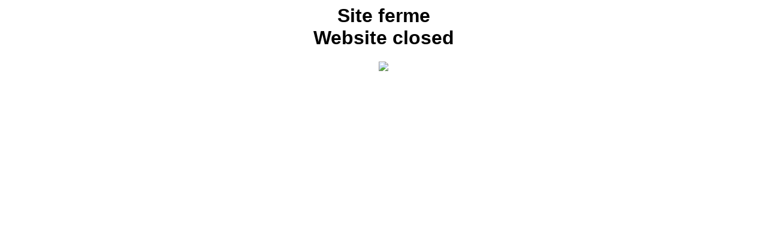

--- FILE ---
content_type: text/html
request_url: https://prime-eco-travaux.carrefour.fr/le-guide-de-la-reno/conseils-controle-chantier
body_size: 191
content:
<!DOCTYPE HTML PUBLIC "-//W3C//DTD HTML 4.0 Transitional//EN">
<html>
	<head>
		<title>Site ferme | Website closed</title>
		<style>
			body {
				text-align: center;
				font-family: Arial, Helvetica, sans-serif; 
			}
		</style>
	</head>
	<body>
		<h1>Site ferme <br /> Website closed</h1>
		<img src="closed.gif" />
	</body>
